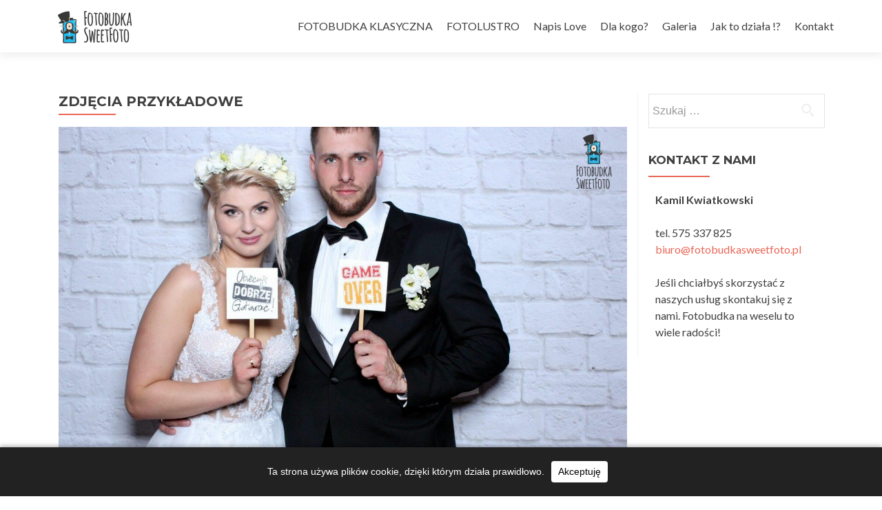

--- FILE ---
content_type: text/html; charset=UTF-8
request_url: https://fotobudkasweetfoto.pl/zdjecia-przykladowe/
body_size: 9692
content:
<!DOCTYPE html> <html lang="pl-PL"> <head> <meta charset="UTF-8"> <meta name="viewport" content="width=device-width, initial-scale=1"> <link rel="profile" href="http://gmpg.org/xfn/11"> <link rel="pingback" href="https://fotobudkasweetfoto.pl/xmlrpc.php"> <!--[if lt IE 9]> <script src="https://fotobudkasweetfoto.pl/wp-content/themes/zerif-lite/js/html5.js"></script> <link rel="stylesheet" href="https://fotobudkasweetfoto.pl/wp-content/themes/zerif-lite/css/ie.css" type="text/css"> <![endif]--> <meta name='robots' content='noindex, follow' /> <title>ZDJĘCIA PRZYKŁADOWE - Fotolustro &amp; Fotobudka</title> <meta property="og:locale" content="pl_PL" /> <meta property="og:type" content="article" /> <meta property="og:title" content="ZDJĘCIA PRZYKŁADOWE - Fotolustro &amp; Fotobudka" /> <meta property="og:url" content="https://fotobudkasweetfoto.pl/zdjecia-przykladowe/" /> <meta property="og:site_name" content="Fotolustro &amp; Fotobudka" /> <meta property="article:published_time" content="2018-01-09T23:07:33+00:00" /> <meta property="article:modified_time" content="2018-07-09T22:09:11+00:00" /> <meta property="og:image" content="https://fotobudkasweetfoto.pl/wp-content/uploads/2018/02/IMG_0404.jpg" /> <meta property="og:image:width" content="1600" /> <meta property="og:image:height" content="1067" /> <meta property="og:image:type" content="image/jpeg" /> <meta name="author" content="kamil" /> <meta name="twitter:card" content="summary_large_image" /> <meta name="twitter:label1" content="Napisane przez" /> <meta name="twitter:data1" content="kamil" /> <script type="application/ld+json" class="yoast-schema-graph">{"@context":"https://schema.org","@graph":[{"@type":"Article","@id":"https://fotobudkasweetfoto.pl/zdjecia-przykladowe/#article","isPartOf":{"@id":"https://fotobudkasweetfoto.pl/zdjecia-przykladowe/"},"author":{"name":"kamil","@id":"https://fotobudkasweetfoto.pl/#/schema/person/138308fc09068d9a1fbd64fef9bd3950"},"headline":"ZDJĘCIA PRZYKŁADOWE","datePublished":"2018-01-09T23:07:33+00:00","dateModified":"2018-07-09T22:09:11+00:00","mainEntityOfPage":{"@id":"https://fotobudkasweetfoto.pl/zdjecia-przykladowe/"},"wordCount":4,"publisher":{"@id":"https://fotobudkasweetfoto.pl/#organization"},"image":{"@id":"https://fotobudkasweetfoto.pl/zdjecia-przykladowe/#primaryimage"},"thumbnailUrl":"https://fotobudkasweetfoto.pl/wp-content/uploads/2018/02/IMG_0404.jpg","articleSection":["Galeria"],"inLanguage":"pl-PL"},{"@type":"WebPage","@id":"https://fotobudkasweetfoto.pl/zdjecia-przykladowe/","url":"https://fotobudkasweetfoto.pl/zdjecia-przykladowe/","name":"ZDJĘCIA PRZYKŁADOWE - Fotolustro &amp; Fotobudka","isPartOf":{"@id":"https://fotobudkasweetfoto.pl/#website"},"primaryImageOfPage":{"@id":"https://fotobudkasweetfoto.pl/zdjecia-przykladowe/#primaryimage"},"image":{"@id":"https://fotobudkasweetfoto.pl/zdjecia-przykladowe/#primaryimage"},"thumbnailUrl":"https://fotobudkasweetfoto.pl/wp-content/uploads/2018/02/IMG_0404.jpg","datePublished":"2018-01-09T23:07:33+00:00","dateModified":"2018-07-09T22:09:11+00:00","breadcrumb":{"@id":"https://fotobudkasweetfoto.pl/zdjecia-przykladowe/#breadcrumb"},"inLanguage":"pl-PL","potentialAction":[{"@type":"ReadAction","target":["https://fotobudkasweetfoto.pl/zdjecia-przykladowe/"]}]},{"@type":"ImageObject","inLanguage":"pl-PL","@id":"https://fotobudkasweetfoto.pl/zdjecia-przykladowe/#primaryimage","url":"https://fotobudkasweetfoto.pl/wp-content/uploads/2018/02/IMG_0404.jpg","contentUrl":"https://fotobudkasweetfoto.pl/wp-content/uploads/2018/02/IMG_0404.jpg","width":1600,"height":1067},{"@type":"BreadcrumbList","@id":"https://fotobudkasweetfoto.pl/zdjecia-przykladowe/#breadcrumb","itemListElement":[{"@type":"ListItem","position":1,"name":"Strona główna","item":"https://fotobudkasweetfoto.pl/"},{"@type":"ListItem","position":2,"name":"ZDJĘCIA PRZYKŁADOWE"}]},{"@type":"WebSite","@id":"https://fotobudkasweetfoto.pl/#website","url":"https://fotobudkasweetfoto.pl/","name":"Fotolustro & Fotobudka","description":"Warszawa i okolice","publisher":{"@id":"https://fotobudkasweetfoto.pl/#organization"},"potentialAction":[{"@type":"SearchAction","target":{"@type":"EntryPoint","urlTemplate":"https://fotobudkasweetfoto.pl/?s={search_term_string}"},"query-input":{"@type":"PropertyValueSpecification","valueRequired":true,"valueName":"search_term_string"}}],"inLanguage":"pl-PL"},{"@type":"Organization","@id":"https://fotobudkasweetfoto.pl/#organization","name":"Fotolustro & Fotobudka","url":"https://fotobudkasweetfoto.pl/","logo":{"@type":"ImageObject","inLanguage":"pl-PL","@id":"https://fotobudkasweetfoto.pl/#/schema/logo/image/","url":"https://fotobudkasweetfoto.pl/wp-content/uploads/2025/12/LogoSweetFoto.jpg","contentUrl":"https://fotobudkasweetfoto.pl/wp-content/uploads/2025/12/LogoSweetFoto.jpg","width":512,"height":512,"caption":"Fotolustro & Fotobudka"},"image":{"@id":"https://fotobudkasweetfoto.pl/#/schema/logo/image/"}},{"@type":"Person","@id":"https://fotobudkasweetfoto.pl/#/schema/person/138308fc09068d9a1fbd64fef9bd3950","name":"kamil"}]}</script> <link rel='dns-prefetch' href='//fonts.googleapis.com' /> <link rel="alternate" type="application/rss+xml" title="Fotolustro &amp; Fotobudka &raquo; Kanał z wpisami" href="https://fotobudkasweetfoto.pl/feed/" /> <link rel="alternate" type="application/rss+xml" title="Fotolustro &amp; Fotobudka &raquo; Kanał z komentarzami" href="https://fotobudkasweetfoto.pl/comments/feed/" /> <link rel="alternate" title="oEmbed (JSON)" type="application/json+oembed" href="https://fotobudkasweetfoto.pl/wp-json/oembed/1.0/embed?url=https%3A%2F%2Ffotobudkasweetfoto.pl%2Fzdjecia-przykladowe%2F" /> <link rel="alternate" title="oEmbed (XML)" type="text/xml+oembed" href="https://fotobudkasweetfoto.pl/wp-json/oembed/1.0/embed?url=https%3A%2F%2Ffotobudkasweetfoto.pl%2Fzdjecia-przykladowe%2F&#038;format=xml" /> <style id='wp-img-auto-sizes-contain-inline-css' type='text/css'>
img:is([sizes=auto i],[sizes^="auto," i]){contain-intrinsic-size:3000px 1500px}
/*# sourceURL=wp-img-auto-sizes-contain-inline-css */
</style> <style id='wp-emoji-styles-inline-css' type='text/css'>

	img.wp-smiley, img.emoji {
		display: inline !important;
		border: none !important;
		box-shadow: none !important;
		height: 1em !important;
		width: 1em !important;
		margin: 0 0.07em !important;
		vertical-align: -0.1em !important;
		background: none !important;
		padding: 0 !important;
	}
/*# sourceURL=wp-emoji-styles-inline-css */
</style> <style id='wp-block-library-inline-css' type='text/css'>
:root{--wp-block-synced-color:#7a00df;--wp-block-synced-color--rgb:122,0,223;--wp-bound-block-color:var(--wp-block-synced-color);--wp-editor-canvas-background:#ddd;--wp-admin-theme-color:#007cba;--wp-admin-theme-color--rgb:0,124,186;--wp-admin-theme-color-darker-10:#006ba1;--wp-admin-theme-color-darker-10--rgb:0,107,160.5;--wp-admin-theme-color-darker-20:#005a87;--wp-admin-theme-color-darker-20--rgb:0,90,135;--wp-admin-border-width-focus:2px}@media (min-resolution:192dpi){:root{--wp-admin-border-width-focus:1.5px}}.wp-element-button{cursor:pointer}:root .has-very-light-gray-background-color{background-color:#eee}:root .has-very-dark-gray-background-color{background-color:#313131}:root .has-very-light-gray-color{color:#eee}:root .has-very-dark-gray-color{color:#313131}:root .has-vivid-green-cyan-to-vivid-cyan-blue-gradient-background{background:linear-gradient(135deg,#00d084,#0693e3)}:root .has-purple-crush-gradient-background{background:linear-gradient(135deg,#34e2e4,#4721fb 50%,#ab1dfe)}:root .has-hazy-dawn-gradient-background{background:linear-gradient(135deg,#faaca8,#dad0ec)}:root .has-subdued-olive-gradient-background{background:linear-gradient(135deg,#fafae1,#67a671)}:root .has-atomic-cream-gradient-background{background:linear-gradient(135deg,#fdd79a,#004a59)}:root .has-nightshade-gradient-background{background:linear-gradient(135deg,#330968,#31cdcf)}:root .has-midnight-gradient-background{background:linear-gradient(135deg,#020381,#2874fc)}:root{--wp--preset--font-size--normal:16px;--wp--preset--font-size--huge:42px}.has-regular-font-size{font-size:1em}.has-larger-font-size{font-size:2.625em}.has-normal-font-size{font-size:var(--wp--preset--font-size--normal)}.has-huge-font-size{font-size:var(--wp--preset--font-size--huge)}.has-text-align-center{text-align:center}.has-text-align-left{text-align:left}.has-text-align-right{text-align:right}.has-fit-text{white-space:nowrap!important}#end-resizable-editor-section{display:none}.aligncenter{clear:both}.items-justified-left{justify-content:flex-start}.items-justified-center{justify-content:center}.items-justified-right{justify-content:flex-end}.items-justified-space-between{justify-content:space-between}.screen-reader-text{border:0;clip-path:inset(50%);height:1px;margin:-1px;overflow:hidden;padding:0;position:absolute;width:1px;word-wrap:normal!important}.screen-reader-text:focus{background-color:#ddd;clip-path:none;color:#444;display:block;font-size:1em;height:auto;left:5px;line-height:normal;padding:15px 23px 14px;text-decoration:none;top:5px;width:auto;z-index:100000}html :where(.has-border-color){border-style:solid}html :where([style*=border-top-color]){border-top-style:solid}html :where([style*=border-right-color]){border-right-style:solid}html :where([style*=border-bottom-color]){border-bottom-style:solid}html :where([style*=border-left-color]){border-left-style:solid}html :where([style*=border-width]){border-style:solid}html :where([style*=border-top-width]){border-top-style:solid}html :where([style*=border-right-width]){border-right-style:solid}html :where([style*=border-bottom-width]){border-bottom-style:solid}html :where([style*=border-left-width]){border-left-style:solid}html :where(img[class*=wp-image-]){height:auto;max-width:100%}:where(figure){margin:0 0 1em}html :where(.is-position-sticky){--wp-admin--admin-bar--position-offset:var(--wp-admin--admin-bar--height,0px)}@media screen and (max-width:600px){html :where(.is-position-sticky){--wp-admin--admin-bar--position-offset:0px}}

/*# sourceURL=wp-block-library-inline-css */
</style><style id='global-styles-inline-css' type='text/css'>
:root{--wp--preset--aspect-ratio--square: 1;--wp--preset--aspect-ratio--4-3: 4/3;--wp--preset--aspect-ratio--3-4: 3/4;--wp--preset--aspect-ratio--3-2: 3/2;--wp--preset--aspect-ratio--2-3: 2/3;--wp--preset--aspect-ratio--16-9: 16/9;--wp--preset--aspect-ratio--9-16: 9/16;--wp--preset--color--black: #000000;--wp--preset--color--cyan-bluish-gray: #abb8c3;--wp--preset--color--white: #ffffff;--wp--preset--color--pale-pink: #f78da7;--wp--preset--color--vivid-red: #cf2e2e;--wp--preset--color--luminous-vivid-orange: #ff6900;--wp--preset--color--luminous-vivid-amber: #fcb900;--wp--preset--color--light-green-cyan: #7bdcb5;--wp--preset--color--vivid-green-cyan: #00d084;--wp--preset--color--pale-cyan-blue: #8ed1fc;--wp--preset--color--vivid-cyan-blue: #0693e3;--wp--preset--color--vivid-purple: #9b51e0;--wp--preset--gradient--vivid-cyan-blue-to-vivid-purple: linear-gradient(135deg,rgb(6,147,227) 0%,rgb(155,81,224) 100%);--wp--preset--gradient--light-green-cyan-to-vivid-green-cyan: linear-gradient(135deg,rgb(122,220,180) 0%,rgb(0,208,130) 100%);--wp--preset--gradient--luminous-vivid-amber-to-luminous-vivid-orange: linear-gradient(135deg,rgb(252,185,0) 0%,rgb(255,105,0) 100%);--wp--preset--gradient--luminous-vivid-orange-to-vivid-red: linear-gradient(135deg,rgb(255,105,0) 0%,rgb(207,46,46) 100%);--wp--preset--gradient--very-light-gray-to-cyan-bluish-gray: linear-gradient(135deg,rgb(238,238,238) 0%,rgb(169,184,195) 100%);--wp--preset--gradient--cool-to-warm-spectrum: linear-gradient(135deg,rgb(74,234,220) 0%,rgb(151,120,209) 20%,rgb(207,42,186) 40%,rgb(238,44,130) 60%,rgb(251,105,98) 80%,rgb(254,248,76) 100%);--wp--preset--gradient--blush-light-purple: linear-gradient(135deg,rgb(255,206,236) 0%,rgb(152,150,240) 100%);--wp--preset--gradient--blush-bordeaux: linear-gradient(135deg,rgb(254,205,165) 0%,rgb(254,45,45) 50%,rgb(107,0,62) 100%);--wp--preset--gradient--luminous-dusk: linear-gradient(135deg,rgb(255,203,112) 0%,rgb(199,81,192) 50%,rgb(65,88,208) 100%);--wp--preset--gradient--pale-ocean: linear-gradient(135deg,rgb(255,245,203) 0%,rgb(182,227,212) 50%,rgb(51,167,181) 100%);--wp--preset--gradient--electric-grass: linear-gradient(135deg,rgb(202,248,128) 0%,rgb(113,206,126) 100%);--wp--preset--gradient--midnight: linear-gradient(135deg,rgb(2,3,129) 0%,rgb(40,116,252) 100%);--wp--preset--font-size--small: 13px;--wp--preset--font-size--medium: 20px;--wp--preset--font-size--large: 36px;--wp--preset--font-size--x-large: 42px;--wp--preset--spacing--20: 0.44rem;--wp--preset--spacing--30: 0.67rem;--wp--preset--spacing--40: 1rem;--wp--preset--spacing--50: 1.5rem;--wp--preset--spacing--60: 2.25rem;--wp--preset--spacing--70: 3.38rem;--wp--preset--spacing--80: 5.06rem;--wp--preset--shadow--natural: 6px 6px 9px rgba(0, 0, 0, 0.2);--wp--preset--shadow--deep: 12px 12px 50px rgba(0, 0, 0, 0.4);--wp--preset--shadow--sharp: 6px 6px 0px rgba(0, 0, 0, 0.2);--wp--preset--shadow--outlined: 6px 6px 0px -3px rgb(255, 255, 255), 6px 6px rgb(0, 0, 0);--wp--preset--shadow--crisp: 6px 6px 0px rgb(0, 0, 0);}:where(.is-layout-flex){gap: 0.5em;}:where(.is-layout-grid){gap: 0.5em;}body .is-layout-flex{display: flex;}.is-layout-flex{flex-wrap: wrap;align-items: center;}.is-layout-flex > :is(*, div){margin: 0;}body .is-layout-grid{display: grid;}.is-layout-grid > :is(*, div){margin: 0;}:where(.wp-block-columns.is-layout-flex){gap: 2em;}:where(.wp-block-columns.is-layout-grid){gap: 2em;}:where(.wp-block-post-template.is-layout-flex){gap: 1.25em;}:where(.wp-block-post-template.is-layout-grid){gap: 1.25em;}.has-black-color{color: var(--wp--preset--color--black) !important;}.has-cyan-bluish-gray-color{color: var(--wp--preset--color--cyan-bluish-gray) !important;}.has-white-color{color: var(--wp--preset--color--white) !important;}.has-pale-pink-color{color: var(--wp--preset--color--pale-pink) !important;}.has-vivid-red-color{color: var(--wp--preset--color--vivid-red) !important;}.has-luminous-vivid-orange-color{color: var(--wp--preset--color--luminous-vivid-orange) !important;}.has-luminous-vivid-amber-color{color: var(--wp--preset--color--luminous-vivid-amber) !important;}.has-light-green-cyan-color{color: var(--wp--preset--color--light-green-cyan) !important;}.has-vivid-green-cyan-color{color: var(--wp--preset--color--vivid-green-cyan) !important;}.has-pale-cyan-blue-color{color: var(--wp--preset--color--pale-cyan-blue) !important;}.has-vivid-cyan-blue-color{color: var(--wp--preset--color--vivid-cyan-blue) !important;}.has-vivid-purple-color{color: var(--wp--preset--color--vivid-purple) !important;}.has-black-background-color{background-color: var(--wp--preset--color--black) !important;}.has-cyan-bluish-gray-background-color{background-color: var(--wp--preset--color--cyan-bluish-gray) !important;}.has-white-background-color{background-color: var(--wp--preset--color--white) !important;}.has-pale-pink-background-color{background-color: var(--wp--preset--color--pale-pink) !important;}.has-vivid-red-background-color{background-color: var(--wp--preset--color--vivid-red) !important;}.has-luminous-vivid-orange-background-color{background-color: var(--wp--preset--color--luminous-vivid-orange) !important;}.has-luminous-vivid-amber-background-color{background-color: var(--wp--preset--color--luminous-vivid-amber) !important;}.has-light-green-cyan-background-color{background-color: var(--wp--preset--color--light-green-cyan) !important;}.has-vivid-green-cyan-background-color{background-color: var(--wp--preset--color--vivid-green-cyan) !important;}.has-pale-cyan-blue-background-color{background-color: var(--wp--preset--color--pale-cyan-blue) !important;}.has-vivid-cyan-blue-background-color{background-color: var(--wp--preset--color--vivid-cyan-blue) !important;}.has-vivid-purple-background-color{background-color: var(--wp--preset--color--vivid-purple) !important;}.has-black-border-color{border-color: var(--wp--preset--color--black) !important;}.has-cyan-bluish-gray-border-color{border-color: var(--wp--preset--color--cyan-bluish-gray) !important;}.has-white-border-color{border-color: var(--wp--preset--color--white) !important;}.has-pale-pink-border-color{border-color: var(--wp--preset--color--pale-pink) !important;}.has-vivid-red-border-color{border-color: var(--wp--preset--color--vivid-red) !important;}.has-luminous-vivid-orange-border-color{border-color: var(--wp--preset--color--luminous-vivid-orange) !important;}.has-luminous-vivid-amber-border-color{border-color: var(--wp--preset--color--luminous-vivid-amber) !important;}.has-light-green-cyan-border-color{border-color: var(--wp--preset--color--light-green-cyan) !important;}.has-vivid-green-cyan-border-color{border-color: var(--wp--preset--color--vivid-green-cyan) !important;}.has-pale-cyan-blue-border-color{border-color: var(--wp--preset--color--pale-cyan-blue) !important;}.has-vivid-cyan-blue-border-color{border-color: var(--wp--preset--color--vivid-cyan-blue) !important;}.has-vivid-purple-border-color{border-color: var(--wp--preset--color--vivid-purple) !important;}.has-vivid-cyan-blue-to-vivid-purple-gradient-background{background: var(--wp--preset--gradient--vivid-cyan-blue-to-vivid-purple) !important;}.has-light-green-cyan-to-vivid-green-cyan-gradient-background{background: var(--wp--preset--gradient--light-green-cyan-to-vivid-green-cyan) !important;}.has-luminous-vivid-amber-to-luminous-vivid-orange-gradient-background{background: var(--wp--preset--gradient--luminous-vivid-amber-to-luminous-vivid-orange) !important;}.has-luminous-vivid-orange-to-vivid-red-gradient-background{background: var(--wp--preset--gradient--luminous-vivid-orange-to-vivid-red) !important;}.has-very-light-gray-to-cyan-bluish-gray-gradient-background{background: var(--wp--preset--gradient--very-light-gray-to-cyan-bluish-gray) !important;}.has-cool-to-warm-spectrum-gradient-background{background: var(--wp--preset--gradient--cool-to-warm-spectrum) !important;}.has-blush-light-purple-gradient-background{background: var(--wp--preset--gradient--blush-light-purple) !important;}.has-blush-bordeaux-gradient-background{background: var(--wp--preset--gradient--blush-bordeaux) !important;}.has-luminous-dusk-gradient-background{background: var(--wp--preset--gradient--luminous-dusk) !important;}.has-pale-ocean-gradient-background{background: var(--wp--preset--gradient--pale-ocean) !important;}.has-electric-grass-gradient-background{background: var(--wp--preset--gradient--electric-grass) !important;}.has-midnight-gradient-background{background: var(--wp--preset--gradient--midnight) !important;}.has-small-font-size{font-size: var(--wp--preset--font-size--small) !important;}.has-medium-font-size{font-size: var(--wp--preset--font-size--medium) !important;}.has-large-font-size{font-size: var(--wp--preset--font-size--large) !important;}.has-x-large-font-size{font-size: var(--wp--preset--font-size--x-large) !important;}
/*# sourceURL=global-styles-inline-css */
</style> <style id='classic-theme-styles-inline-css' type='text/css'>
/*! This file is auto-generated */
.wp-block-button__link{color:#fff;background-color:#32373c;border-radius:9999px;box-shadow:none;text-decoration:none;padding:calc(.667em + 2px) calc(1.333em + 2px);font-size:1.125em}.wp-block-file__button{background:#32373c;color:#fff;text-decoration:none}
/*# sourceURL=/wp-includes/css/classic-themes.min.css */
</style> <link rel='stylesheet' id='fancybox-css' href='https://fotobudkasweetfoto.pl/wp-content/plugins/simple-fancybox/css/jquery.fancybox.min.css?ver=1.0' type='text/css' media='all' /> <link rel='stylesheet' id='zerif_font-css' href='//fonts.googleapis.com/css?family=Lato%3A300%2C400%2C700%2C400italic%7CMontserrat%3A700%7CHomemade+Apple&#038;subset=latin%2Clatin-ext' type='text/css' media='all' /> <link rel='stylesheet' id='zerif_font_all-css' href='//fonts.googleapis.com/css?family=Open+Sans%3A400%2C300%2C300italic%2C400italic%2C600italic%2C600%2C700%2C700italic%2C800%2C800italic&#038;ver=6.9' type='text/css' media='all' /> <link rel='stylesheet' id='zerif_bootstrap_style-css' href='https://fotobudkasweetfoto.pl/wp-content/themes/zerif-lite/css/bootstrap.css?ver=6.9' type='text/css' media='all' /> <link rel='stylesheet' id='zerif_fontawesome-css' href='https://fotobudkasweetfoto.pl/wp-content/themes/zerif-lite/css/font-awesome.min.css?ver=v1' type='text/css' media='all' /> <link rel='stylesheet' id='zerif_style-css' href='https://fotobudkasweetfoto.pl/wp-content/themes/zerif-lite/style.css?ver=v1' type='text/css' media='all' /> <link rel='stylesheet' id='zerif_responsive_style-css' href='https://fotobudkasweetfoto.pl/wp-content/themes/zerif-lite/css/responsive.css?ver=v1' type='text/css' media='all' /> <script type="text/javascript" src="https://fotobudkasweetfoto.pl/wp-includes/js/jquery/jquery.min.js?ver=3.7.1" id="jquery-core-js"></script> <script type="text/javascript" src="https://fotobudkasweetfoto.pl/wp-includes/js/jquery/jquery-migrate.min.js?ver=3.4.1" id="jquery-migrate-js"></script> <link rel="https://api.w.org/" href="https://fotobudkasweetfoto.pl/wp-json/" /><link rel="alternate" title="JSON" type="application/json" href="https://fotobudkasweetfoto.pl/wp-json/wp/v2/posts/655" /><link rel="EditURI" type="application/rsd+xml" title="RSD" href="https://fotobudkasweetfoto.pl/xmlrpc.php?rsd" /> <meta name="generator" content="WordPress 6.9" /> <link rel='shortlink' href='https://fotobudkasweetfoto.pl/?p=655' /> <style type="text/css" id="custom-background-css">
body.custom-background { background-image: url("https://fotobudkasweetfoto.pl/wp-content/uploads/2017/05/Bez-nazwy-3.jpg"); background-position: center center; background-size: cover; background-repeat: no-repeat; background-attachment: fixed; }
</style> <link rel="icon" href="https://fotobudkasweetfoto.pl/wp-content/uploads/2025/12/LogoSweetFoto-150x150.jpg" sizes="32x32" /> <link rel="icon" href="https://fotobudkasweetfoto.pl/wp-content/uploads/2025/12/LogoSweetFoto-250x250.jpg" sizes="192x192" /> <link rel="apple-touch-icon" href="https://fotobudkasweetfoto.pl/wp-content/uploads/2025/12/LogoSweetFoto-250x250.jpg" /> <meta name="msapplication-TileImage" content="https://fotobudkasweetfoto.pl/wp-content/uploads/2025/12/LogoSweetFoto-300x300.jpg" /> <style type="text/css" id="wp-custom-css">
			.entry-meta{
	display:none;
}
.entry-footer{
	display:none;
}
.focus-box .service-icon .pixeden  {
	border-radius: 10%;
}
.focus-box .service-icon {
	border-radius: 15%;
}
.team-member .profile-pic {
	border-radius: 10%;
}
.latestnews-img-a img {
	border-radius: 8%;
}
.latesnews-content p {
	display:none;
}
.textwidget {
	padding:0 10px;
	text-align:left;
}		</style> </head> <body class="wp-singular post-template-default single single-post postid-655 single-format-standard wp-theme-zerif-lite group-blog" > <div id="mobilebgfix"> <div class="mobile-bg-fix-img-wrap"> <div class="mobile-bg-fix-img"></div> </div> <div class="mobile-bg-fix-whole-site"> <header id="home" class="header" itemscope="itemscope" itemtype="http://schema.org/WPHeader"> <div id="main-nav" class="navbar navbar-inverse bs-docs-nav" role="banner"> <div class="container"> <div class="navbar-header responsive-logo"> <button class="navbar-toggle collapsed" type="button" data-toggle="collapse" data-target=".bs-navbar-collapse"> <span class="sr-only">Przełącz nawigację</span> <span class="icon-bar"></span> <span class="icon-bar"></span> <span class="icon-bar"></span> </button> <a href="https://fotobudkasweetfoto.pl/" class="navbar-brand"><img src="https://fotobudkasweetfoto.pl/wp-content/uploads/2017/05/SweetFotoLogo.png" alt="Fotolustro &amp; Fotobudka"></a> </div> <nav class="navbar-collapse bs-navbar-collapse collapse" id="site-navigation" itemscope itemtype="http://schema.org/SiteNavigationElement"> <a class="screen-reader-text skip-link" href="#content">Przejdź do treści</a> <ul id="menu-menu-gorne" class="nav navbar-nav navbar-right responsive-nav main-nav-list"><li id="menu-item-488" class="menu-item menu-item-type-post_type menu-item-object-page menu-item-488"><a href="https://fotobudkasweetfoto.pl/fotobudka-klasyczna/">FOTOBUDKA KLASYCZNA</a></li> <li id="menu-item-487" class="menu-item menu-item-type-post_type menu-item-object-page menu-item-487"><a href="https://fotobudkasweetfoto.pl/fotolustro/">FOTOLUSTRO</a></li> <li id="menu-item-489" class="menu-item menu-item-type-post_type menu-item-object-page menu-item-489"><a href="https://fotobudkasweetfoto.pl/napis-love/">Napis Love</a></li> <li id="menu-item-523" class="menu-item menu-item-type-custom menu-item-object-custom menu-item-has-children menu-item-523"><a href="/">Dla kogo?</a> <ul class="sub-menu"> <li id="menu-item-525" class="menu-item menu-item-type-post_type menu-item-object-page menu-item-525"><a href="https://fotobudkasweetfoto.pl/dla-firm/">Dla firm</a></li> <li id="menu-item-524" class="menu-item menu-item-type-post_type menu-item-object-page menu-item-524"><a href="https://fotobudkasweetfoto.pl/wesele/">Wesele</a></li> <li id="menu-item-526" class="menu-item menu-item-type-post_type menu-item-object-page menu-item-526"><a href="https://fotobudkasweetfoto.pl/imprezy/">Imprezy</a></li> </ul> </li> <li id="menu-item-492" class="menu-item menu-item-type-taxonomy menu-item-object-category current-post-ancestor current-menu-parent current-post-parent menu-item-492"><a href="https://fotobudkasweetfoto.pl/abc/galeria/">Galeria</a></li> <li id="menu-item-71" class="menu-item menu-item-type-post_type menu-item-object-page menu-item-home menu-item-71"><a href="https://fotobudkasweetfoto.pl/faq/">Jak to działa !?</a></li> <li id="menu-item-110" class="menu-item menu-item-type-post_type menu-item-object-page menu-item-110"><a href="https://fotobudkasweetfoto.pl/kontakt/">Kontakt</a></li> </ul> </nav> </div> </div> <div class="clear"></div> </header> <div id="content" class="site-content"> <div class="container"> <div class="content-left-wrap col-md-9"> <div id="primary" class="content-area"> <main itemscope itemtype="http://schema.org/WebPageElement" itemprop="mainContentOfPage" id="main" class="site-main"> <article id="post-655" class="post-655 post type-post status-publish format-standard has-post-thumbnail hentry category-galeria"> <header class="entry-header"> <h1 class="entry-title">ZDJĘCIA PRZYKŁADOWE</h1> <div class="entry-meta"> <span class="posted-on"> Posted on <a href="https://fotobudkasweetfoto.pl/zdjecia-przykladowe/" rel="bookmark"><time class="entry-date published" datetime="2018-01-10T00:07:33+01:00">10 stycznia 2018</time><time class="updated" datetime="2018-07-10T00:09:11+02:00">10 lipca 2018</time></a> </ span> <span class="byline"> przez <span class="author vcard"><a class="url fn n" href="https://fotobudkasweetfoto.pl/author/kamil/">kamil</a></span> </ span> </div> </header> <div class="entry-content"> <p><img fetchpriority="high" decoding="async" class="alignnone size-full wp-image-662" src="/wp-content/uploads/2018/02/IMG_0360.jpg" alt="" width="1620" height="1080" srcset="https://fotobudkasweetfoto.pl/wp-content/uploads/2018/02/IMG_0360.jpg 1600w, https://fotobudkasweetfoto.pl/wp-content/uploads/2018/02/IMG_0360-300x200.jpg 300w, https://fotobudkasweetfoto.pl/wp-content/uploads/2018/02/IMG_0360-1024x683.jpg 1024w, https://fotobudkasweetfoto.pl/wp-content/uploads/2018/02/IMG_0360-768x512.jpg 768w, https://fotobudkasweetfoto.pl/wp-content/uploads/2018/02/IMG_0360-1536x1024.jpg 1536w, https://fotobudkasweetfoto.pl/wp-content/uploads/2018/02/IMG_0360-750x500.jpg 750w" sizes="(max-width: 1620px) 100vw, 1620px" /></p> <p><img decoding="async" class="alignnone size-full wp-image-663" src="/wp-content/uploads/2018/02/IMG_0404.jpg" alt="" width="1620" height="1080" srcset="https://fotobudkasweetfoto.pl/wp-content/uploads/2018/02/IMG_0404.jpg 1600w, https://fotobudkasweetfoto.pl/wp-content/uploads/2018/02/IMG_0404-300x200.jpg 300w, https://fotobudkasweetfoto.pl/wp-content/uploads/2018/02/IMG_0404-1024x683.jpg 1024w, https://fotobudkasweetfoto.pl/wp-content/uploads/2018/02/IMG_0404-768x512.jpg 768w, https://fotobudkasweetfoto.pl/wp-content/uploads/2018/02/IMG_0404-1536x1024.jpg 1536w, https://fotobudkasweetfoto.pl/wp-content/uploads/2018/02/IMG_0404-750x500.jpg 750w" sizes="(max-width: 1620px) 100vw, 1620px" /></p> <p><img decoding="async" class="alignnone size-full wp-image-661" src="/wp-content/uploads/2018/02/IMG_0355-1.jpg" alt="" width="1619" height="1080" srcset="https://fotobudkasweetfoto.pl/wp-content/uploads/2018/02/IMG_0355-1.jpg 1600w, https://fotobudkasweetfoto.pl/wp-content/uploads/2018/02/IMG_0355-1-300x200.jpg 300w, https://fotobudkasweetfoto.pl/wp-content/uploads/2018/02/IMG_0355-1-1024x683.jpg 1024w, https://fotobudkasweetfoto.pl/wp-content/uploads/2018/02/IMG_0355-1-768x512.jpg 768w, https://fotobudkasweetfoto.pl/wp-content/uploads/2018/02/IMG_0355-1-1536x1024.jpg 1536w, https://fotobudkasweetfoto.pl/wp-content/uploads/2018/02/IMG_0355-1-750x500.jpg 750w" sizes="(max-width: 1619px) 100vw, 1619px" /></p> <p><img loading="lazy" decoding="async" class="alignnone size-full wp-image-660" src="/wp-content/uploads/2018/02/IMG_0298.jpg" alt="" width="1620" height="1080" srcset="https://fotobudkasweetfoto.pl/wp-content/uploads/2018/02/IMG_0298.jpg 1600w, https://fotobudkasweetfoto.pl/wp-content/uploads/2018/02/IMG_0298-300x200.jpg 300w, https://fotobudkasweetfoto.pl/wp-content/uploads/2018/02/IMG_0298-1024x683.jpg 1024w, https://fotobudkasweetfoto.pl/wp-content/uploads/2018/02/IMG_0298-768x512.jpg 768w, https://fotobudkasweetfoto.pl/wp-content/uploads/2018/02/IMG_0298-1536x1024.jpg 1536w, https://fotobudkasweetfoto.pl/wp-content/uploads/2018/02/IMG_0298-750x500.jpg 750w" sizes="auto, (max-width: 1620px) 100vw, 1620px" /></p> <p><img loading="lazy" decoding="async" class="alignnone size-full wp-image-659" src="/wp-content/uploads/2018/02/IMG_0230.jpg" alt="" width="1620" height="1080" srcset="https://fotobudkasweetfoto.pl/wp-content/uploads/2018/02/IMG_0230.jpg 1600w, https://fotobudkasweetfoto.pl/wp-content/uploads/2018/02/IMG_0230-300x200.jpg 300w, https://fotobudkasweetfoto.pl/wp-content/uploads/2018/02/IMG_0230-1024x683.jpg 1024w, https://fotobudkasweetfoto.pl/wp-content/uploads/2018/02/IMG_0230-768x512.jpg 768w, https://fotobudkasweetfoto.pl/wp-content/uploads/2018/02/IMG_0230-1536x1024.jpg 1536w, https://fotobudkasweetfoto.pl/wp-content/uploads/2018/02/IMG_0230-750x500.jpg 750w" sizes="auto, (max-width: 1620px) 100vw, 1620px" /></p> <p><img loading="lazy" decoding="async" class="alignnone size-full wp-image-658" src="/wp-content/uploads/2018/02/IMG_0135.jpg" alt="" width="1620" height="1080" srcset="https://fotobudkasweetfoto.pl/wp-content/uploads/2018/02/IMG_0135.jpg 1600w, https://fotobudkasweetfoto.pl/wp-content/uploads/2018/02/IMG_0135-300x200.jpg 300w, https://fotobudkasweetfoto.pl/wp-content/uploads/2018/02/IMG_0135-1024x683.jpg 1024w, https://fotobudkasweetfoto.pl/wp-content/uploads/2018/02/IMG_0135-768x512.jpg 768w, https://fotobudkasweetfoto.pl/wp-content/uploads/2018/02/IMG_0135-1536x1024.jpg 1536w, https://fotobudkasweetfoto.pl/wp-content/uploads/2018/02/IMG_0135-750x500.jpg 750w" sizes="auto, (max-width: 1620px) 100vw, 1620px" /></p> <p><img loading="lazy" decoding="async" class="alignnone size-full wp-image-657" src="/wp-content/uploads/2018/02/IMG_0101-1.jpg" alt="" width="1620" height="1080" srcset="https://fotobudkasweetfoto.pl/wp-content/uploads/2018/02/IMG_0101-1.jpg 1600w, https://fotobudkasweetfoto.pl/wp-content/uploads/2018/02/IMG_0101-1-300x200.jpg 300w, https://fotobudkasweetfoto.pl/wp-content/uploads/2018/02/IMG_0101-1-1024x683.jpg 1024w, https://fotobudkasweetfoto.pl/wp-content/uploads/2018/02/IMG_0101-1-768x512.jpg 768w, https://fotobudkasweetfoto.pl/wp-content/uploads/2018/02/IMG_0101-1-1536x1024.jpg 1536w, https://fotobudkasweetfoto.pl/wp-content/uploads/2018/02/IMG_0101-1-750x500.jpg 750w" sizes="auto, (max-width: 1620px) 100vw, 1620px" /></p> <p><img loading="lazy" decoding="async" class="alignnone size-full wp-image-656" src="/wp-content/uploads/2018/02/IMG_0092.jpg" alt="" width="1620" height="1080" srcset="https://fotobudkasweetfoto.pl/wp-content/uploads/2018/02/IMG_0092.jpg 1600w, https://fotobudkasweetfoto.pl/wp-content/uploads/2018/02/IMG_0092-300x200.jpg 300w, https://fotobudkasweetfoto.pl/wp-content/uploads/2018/02/IMG_0092-1024x683.jpg 1024w, https://fotobudkasweetfoto.pl/wp-content/uploads/2018/02/IMG_0092-768x512.jpg 768w, https://fotobudkasweetfoto.pl/wp-content/uploads/2018/02/IMG_0092-1536x1024.jpg 1536w, https://fotobudkasweetfoto.pl/wp-content/uploads/2018/02/IMG_0092-750x500.jpg 750w" sizes="auto, (max-width: 1620px) 100vw, 1620px" /></p> </div> <footer class="entry-footer"> Zakładka <a href="https://fotobudkasweetfoto.pl/zdjecia-przykladowe/" rel="zakładka"> permalink </a>. </footer> </article> <nav class="navigation post-navigation"> <h2 class="screen-reader-text">Zobacz wpisy</h2> <div class="nav-links"> <div class="nav-previous"><a href="https://fotobudkasweetfoto.pl/wigilia-socopol/" rel="prev"><span class="meta-nav">&larr;</span> &bdquo;Wigilia Socopol&rdquo;</a></div><div class="nav-next"><a href="https://fotobudkasweetfoto.pl/abc/" rel="next">&bdquo;ABC..&rdquo; <span class="meta-nav">&rarr;</span></a></div> </div> </nav> </main> </div> </div> <div class="sidebar-wrap col-md-3 content-left-wrap"> <div id="secondary" class="widget-area" role="complementary"> <aside id="search-2" class="widget widget_search"><form role="search" method="get" class="search-form" action="https://fotobudkasweetfoto.pl/"> <label> <span class="screen-reader-text">Szukaj:</span> <input type="search" class="search-field" placeholder="Szukaj &hellip;" value="" name="s" /> </label> <input type="submit" class="search-submit" value="Szukaj" /> </form></aside><aside id="text-2" class="widget widget_text"><h2 class="widget-title">Kontakt z nami</h2> <div class="textwidget"><p class="font_8"><strong>Kamil Kwiatkowski</strong></p> <p class="font_8"><span class="wixGuard">​</span>tel. 575 337 825<br /> <a href="mailto:biuro@fotobudkasweetfoto.pl">biuro@fotobudkasweetfoto.pl</a></p> <p>Jeśli chciałbyś skorzystać z naszych usług skontakuj się z nami. Fotobudka na weselu to wiele radości!</p> </div> </aside> </div> </div> </div> </div> <footer id="footer" itemscope="itemscope" itemtype="http://schema.org/WPFooter"> <div class="container"> <div class="col-md-3 company-details"><div class="icon-top red-text"><img src="https://fotobudkasweetfoto.pl/wp-content/themes/zerif-lite/images/map25-redish.png" alt="" /></div><div class="zerif-footer-address">Wołomin, ul. Sikorskiego 2a<br />(obsługa teren Polska)</div></div><div class="col-md-3 company-details"><div class="icon-top green-text"><img src="https://fotobudkasweetfoto.pl/wp-content/themes/zerif-lite/images/envelope4-green.png" alt="" /></div><div class="zerif-footer-email"><a href="mailto:biuro@fotobudkasweetfoto.pl">biuro@fotobudkasweetfoto.pl</a></div></div><div class="col-md-3 company-details"><div class="icon-top blue-text"><img src="https://fotobudkasweetfoto.pl/wp-content/themes/zerif-lite/images/telephone65-blue.png" alt="" /></div><div class="zerif-footer-phone">Kamil Kwiatkowski<br /> 575 337 825 </div></div><div class="col-md-3 copyright"><ul class="social"><li><a target="_blank" href="https://web.facebook.com/fotobudkasweetfoto/"><i class="fa fa-facebook"></i></a></li></ul><p id="zerif-copyright"><a href="https://webpromo.pl">Tworzenie stron</a></p><div class="zerif-copyright-box"><a class="zerif-copyright" href="http://themeisle.com/themes/zerif-lite/" target="_blank" rel="nofollow">Zerif Lite </a>Powered by<a class="zerif-copyright" href="http://wordpress.org/" target="_blank" rel="nofollow"> WordPress</a></div></div> </div> </footer> </div> </div> <script type="speculationrules">
{"prefetch":[{"source":"document","where":{"and":[{"href_matches":"/*"},{"not":{"href_matches":["/wp-*.php","/wp-admin/*","/wp-content/uploads/*","/wp-content/*","/wp-content/plugins/*","/wp-content/themes/zerif-lite/*","/*\\?(.+)"]}},{"not":{"selector_matches":"a[rel~=\"nofollow\"]"}},{"not":{"selector_matches":".no-prefetch, .no-prefetch a"}}]},"eagerness":"conservative"}]}
</script> <script type="text/javascript" src="https://fotobudkasweetfoto.pl/wp-content/plugins/simple-fancybox/js/jquery.fancybox.min.js?ver=1.0" id="fancybox-js"></script> <script type="text/javascript" src="https://fotobudkasweetfoto.pl/wp-content/themes/zerif-lite/js/bootstrap.min.js?ver=20120206" id="zerif_bootstrap_script-js"></script> <script type="text/javascript" src="https://fotobudkasweetfoto.pl/wp-content/themes/zerif-lite/js/jquery.knob.js?ver=20120206" id="zerif_knob_nav-js"></script> <script type="text/javascript" src="https://fotobudkasweetfoto.pl/wp-content/themes/zerif-lite/js/scrollReveal.js?ver=20120206" id="zerif_scrollReveal_script-js"></script> <script type="text/javascript" src="https://fotobudkasweetfoto.pl/wp-content/themes/zerif-lite/js/zerif.js?ver=20120206" id="zerif_script-js"></script> <script id="wp-emoji-settings" type="application/json">
{"baseUrl":"https://s.w.org/images/core/emoji/17.0.2/72x72/","ext":".png","svgUrl":"https://s.w.org/images/core/emoji/17.0.2/svg/","svgExt":".svg","source":{"concatemoji":"https://fotobudkasweetfoto.pl/wp-includes/js/wp-emoji-release.min.js?ver=6.9"}}
</script> <script type="module">
/* <![CDATA[ */
/*! This file is auto-generated */
const a=JSON.parse(document.getElementById("wp-emoji-settings").textContent),o=(window._wpemojiSettings=a,"wpEmojiSettingsSupports"),s=["flag","emoji"];function i(e){try{var t={supportTests:e,timestamp:(new Date).valueOf()};sessionStorage.setItem(o,JSON.stringify(t))}catch(e){}}function c(e,t,n){e.clearRect(0,0,e.canvas.width,e.canvas.height),e.fillText(t,0,0);t=new Uint32Array(e.getImageData(0,0,e.canvas.width,e.canvas.height).data);e.clearRect(0,0,e.canvas.width,e.canvas.height),e.fillText(n,0,0);const a=new Uint32Array(e.getImageData(0,0,e.canvas.width,e.canvas.height).data);return t.every((e,t)=>e===a[t])}function p(e,t){e.clearRect(0,0,e.canvas.width,e.canvas.height),e.fillText(t,0,0);var n=e.getImageData(16,16,1,1);for(let e=0;e<n.data.length;e++)if(0!==n.data[e])return!1;return!0}function u(e,t,n,a){switch(t){case"flag":return n(e,"\ud83c\udff3\ufe0f\u200d\u26a7\ufe0f","\ud83c\udff3\ufe0f\u200b\u26a7\ufe0f")?!1:!n(e,"\ud83c\udde8\ud83c\uddf6","\ud83c\udde8\u200b\ud83c\uddf6")&&!n(e,"\ud83c\udff4\udb40\udc67\udb40\udc62\udb40\udc65\udb40\udc6e\udb40\udc67\udb40\udc7f","\ud83c\udff4\u200b\udb40\udc67\u200b\udb40\udc62\u200b\udb40\udc65\u200b\udb40\udc6e\u200b\udb40\udc67\u200b\udb40\udc7f");case"emoji":return!a(e,"\ud83e\u1fac8")}return!1}function f(e,t,n,a){let r;const o=(r="undefined"!=typeof WorkerGlobalScope&&self instanceof WorkerGlobalScope?new OffscreenCanvas(300,150):document.createElement("canvas")).getContext("2d",{willReadFrequently:!0}),s=(o.textBaseline="top",o.font="600 32px Arial",{});return e.forEach(e=>{s[e]=t(o,e,n,a)}),s}function r(e){var t=document.createElement("script");t.src=e,t.defer=!0,document.head.appendChild(t)}a.supports={everything:!0,everythingExceptFlag:!0},new Promise(t=>{let n=function(){try{var e=JSON.parse(sessionStorage.getItem(o));if("object"==typeof e&&"number"==typeof e.timestamp&&(new Date).valueOf()<e.timestamp+604800&&"object"==typeof e.supportTests)return e.supportTests}catch(e){}return null}();if(!n){if("undefined"!=typeof Worker&&"undefined"!=typeof OffscreenCanvas&&"undefined"!=typeof URL&&URL.createObjectURL&&"undefined"!=typeof Blob)try{var e="postMessage("+f.toString()+"("+[JSON.stringify(s),u.toString(),c.toString(),p.toString()].join(",")+"));",a=new Blob([e],{type:"text/javascript"});const r=new Worker(URL.createObjectURL(a),{name:"wpTestEmojiSupports"});return void(r.onmessage=e=>{i(n=e.data),r.terminate(),t(n)})}catch(e){}i(n=f(s,u,c,p))}t(n)}).then(e=>{for(const n in e)a.supports[n]=e[n],a.supports.everything=a.supports.everything&&a.supports[n],"flag"!==n&&(a.supports.everythingExceptFlag=a.supports.everythingExceptFlag&&a.supports[n]);var t;a.supports.everythingExceptFlag=a.supports.everythingExceptFlag&&!a.supports.flag,a.supports.everything||((t=a.source||{}).concatemoji?r(t.concatemoji):t.wpemoji&&t.twemoji&&(r(t.twemoji),r(t.wpemoji)))});
//# sourceURL=https://fotobudkasweetfoto.pl/wp-includes/js/wp-emoji-loader.min.js
/* ]]> */
</script> <style>#cookie-law-bar { position: fixed; bottom: 0; left: 0; right: 0; background: #222; color: #fff; padding: 10px 20px; font-family: Arial, sans-serif; font-size: 14px; text-align: center; z-index: 999999; box-shadow: 0 -2px 6px rgba(0,0,0,0.3); display: flex; align-items: center; justify-content: center; } #cookie-law-bar button { background: white; border: none; color: black; padding: 5px 10px; margin-left: 10px; font-size: 14px; text-transform: none; cursor: pointer; border-radius: 4px; }</style> <script>
	document.addEventListener("DOMContentLoaded", function () {
		if (document.cookie.indexOf("simple_cookie_law_accepted=yes") !== -1) return;

		var bar = document.createElement("div");
		bar.id = "cookie-law-bar";
		bar.innerHTML = `Ta strona używa plików cookie, dzięki którym działa prawidłowo.
			<button id="cookie-accept">Akceptuję</button>`;

		requestIdleCallback(() => {
			document.body.appendChild(bar);
		});

		document.addEventListener("click", function(e) {
			if (e.target && e.target.id === "cookie-accept") {
				requestAnimationFrame(() => {
					var d = new Date();
					d.setTime(d.getTime() + 365*24*60*60*1000);
					document.cookie = "simple_cookie_law_accepted=yes; expires=" + d.toUTCString() + "; path=/; SameSite=Lax";
					bar.remove();
				});
			}
		}, { passive: true });
	});
	</script> </body> </html><!-- Cache Enabler by KeyCDN @ Tue, 20 Jan 2026 20:25:42 GMT (https-index-webp.html.gz) -->